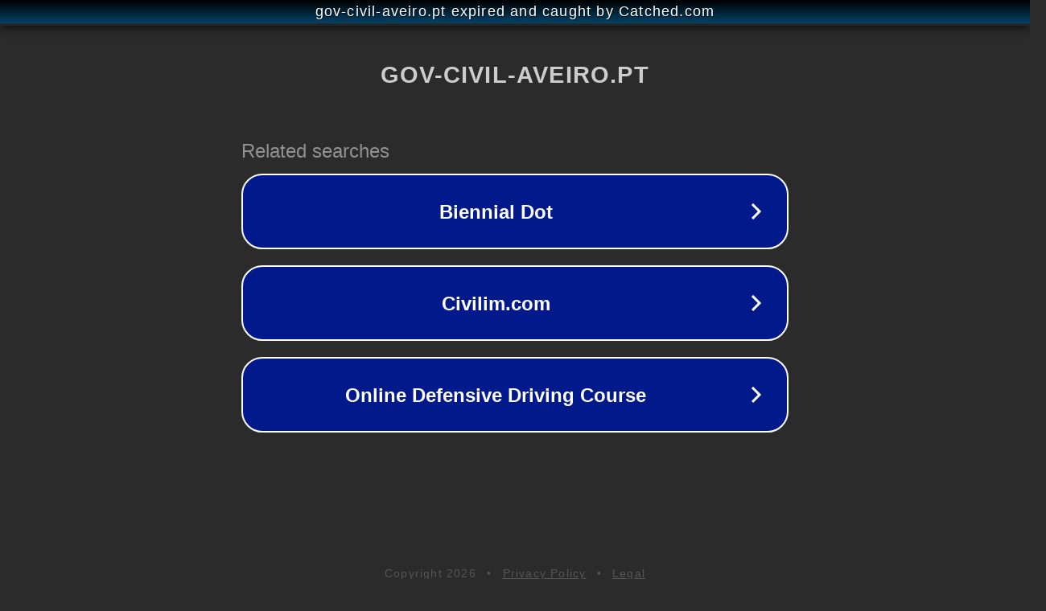

--- FILE ---
content_type: text/html; charset=utf-8
request_url: https://ar.gov-civil-aveiro.pt/celebrity-moms-get-real-about-breast-feeding-instagram
body_size: 1138
content:
<!doctype html>
<html data-adblockkey="MFwwDQYJKoZIhvcNAQEBBQADSwAwSAJBANDrp2lz7AOmADaN8tA50LsWcjLFyQFcb/P2Txc58oYOeILb3vBw7J6f4pamkAQVSQuqYsKx3YzdUHCvbVZvFUsCAwEAAQ==_ojaDb+dizwLqciobeF+wxkgMYugbGLKZNNPdUCWqcWWt/XHcN3/+068rUM+Sk6VZFj0Cn3aKot0X9NiR/oi3eA==" lang="en" style="background: #2B2B2B;">
<head>
    <meta charset="utf-8">
    <meta name="viewport" content="width=device-width, initial-scale=1">
    <link rel="icon" href="[data-uri]">
    <link rel="preconnect" href="https://www.google.com" crossorigin>
</head>
<body>
<div id="target" style="opacity: 0"></div>
<script>window.park = "[base64]";</script>
<script src="/bbxuCpfVY.js"></script>
</body>
</html>


--- FILE ---
content_type: text/html; charset=UTF-8
request_url: https://syndicatedsearch.goog/afs/ads?sjk=F2NZzjeZS8yuvqRUZvuliw%3D%3D&adtest=off&psid=3113057640&pcsa=false&channel=pid-bodis-gcontrol47%2Cpid-bodis-gcontrol104%2Cpid-bodis-gcontrol416%2Cpid-bodis-gcontrol152%2Cpid-bodis-gcontrol162&client=dp-bodis30_3ph&r=m&hl=en&ivt=1&rpbu=https%3A%2F%2Far.gov-civil-aveiro.pt%2F%3Fcaf%3D1%26bpt%3D345&type=3&swp=as-drid-2397741750919092&oe=UTF-8&ie=UTF-8&fexp=21404%2C17301437%2C17301439%2C17301442%2C17301266%2C72717108&format=r3&nocache=2141769141051261&num=0&output=afd_ads&domain_name=ar.gov-civil-aveiro.pt&v=3&bsl=8&pac=0&u_his=2&u_tz=0&dt=1769141051264&u_w=1280&u_h=720&biw=1280&bih=720&psw=1280&psh=648&frm=0&uio=-&cont=rs&drt=0&jsid=caf&jsv=858536381&rurl=https%3A%2F%2Far.gov-civil-aveiro.pt%2Fcelebrity-moms-get-real-about-breast-feeding-instagram
body_size: 2820
content:
<!doctype html><html lang="en"> <head> <style id="ssr-boilerplate">body{-webkit-text-size-adjust:100%; font-family:arial,sans-serif; margin:0;}.LoaOae{-webkit-box-flex:0 0; -webkit-flex-shrink:0; flex-shrink:0;max-width:100%;}.tpuqse:last-child, .LoaOae:last-child{-webkit-box-flex:1 0; -webkit-flex-shrink:1; flex-shrink:1;}.VjCSee{text-decoration:none; text-transform:none; color:inherit; display:inline-block;}.tpuqse{-webkit-box-flex:0 0; -webkit-flex-shrink:0; flex-shrink:0;display:inline-block; overflow:hidden; text-transform:none;}.MgPHPc{border:none; max-width:100%; max-height:100%;}.QU7wIe{display:-ms-flexbox; display:-webkit-box; display:-webkit-flex; display:flex;-ms-flex-align:start; -webkit-box-align:start; -webkit-align-items:flex-start; align-items:flex-start;box-sizing:border-box; overflow:hidden;}.oG80ab{-webkit-box-flex:1 0; -webkit-flex-shrink:1; flex-shrink:1;}.tzQ6Xb>span:last-child, .tzQ6Xb>div:last-child, .UGYyEd, .UGYyEd:last-child{-webkit-box-flex:0 0; -webkit-flex-shrink:0; flex-shrink:0;}.MnEO9{-ms-overflow-style:none; scrollbar-width:none;}.MnEO9::-webkit-scrollbar{display:none;}.fpvuKb{position:relative; display:inline-block;}.fsi3X{position:absolute; top:0; left:0; height:100%; background-repeat:no-repeat; background-size:auto 100%;}.ye5sQd{display:block;}.XhoY3e{display:-ms-flexbox; display:-webkit-box; display:-webkit-flex; display:flex;-ms-flex-align:center; -webkit-box-align:center; -webkit-align-items:center; align-items:center;-ms-flex-pack:center; -webkit-box-pack:center; -webkit-justify-content:center; justify-content:center;}.WAxC9d{box-sizing:border-box; max-width:100%; max-height:100%; overflow:hidden;display:-ms-flexbox; display:-webkit-box; display:-webkit-flex; display:flex;-ms-flex-align:center; -webkit-box-align:center; -webkit-align-items:center; align-items:center;-ms-flex-pack:center; -webkit-box-pack:center; -webkit-justify-content:center; justify-content:center;}.ROeWlf{text-overflow:ellipsis; white-space:nowrap;}.cOjHr{-ms-flex-negative:1; max-width: 100%;}.yci4ef{overflow:hidden;}.o4ekp{white-space:nowrap;}.c7w2F{cursor:pointer;}.ImDpr{display:none; position:absolute; z-index:1;}.nKgt5e>div:not(.ImDpr) {display:-webkit-inline-box; display:-moz-inline-box; display:-ms-inline-flexbox; display:-webkit-inline-flex; display:inline-flex; vertical-align:middle;}.nKgt5e.topAlign>div{vertical-align:top;}.nKgt5e.centerAlign>div{vertical-align:middle;}.nKgt5e.bottomAlign>div{vertical-align:bottom;}.nKgt5e>span, .nKgt5e>a, .nKgt5e>img, .nKgt5e{display:inline; vertical-align:middle;}.z2cmad:nth-of-type(5n+1) > .bmomYe,.z2cmadf9V4bd:nth-of-type(5n+1) > .bmomYef9V4bd{border-left: #1f8a70 7px solid;}.ze2Upf ~ .z2cmad:nth-of-type(5n+2) > .bmomYe,.ze2Upff9V4bd ~ .z2cmadf9V4bd:nth-of-type(5n+2) > .bmomYef9V4bd{border-left: #1f8a70 7px solid;}.z2cmad:nth-of-type(5n+3) > .bmomYe,.z2cmadf9V4bd:nth-of-type(5n+3) > .bmomYef9V4bd{border-left: #bedb39 7px solid;}.ze2Upf ~ .z2cmad:nth-of-type(5n+4) > .bmomYe,.ze2Upff9V4bd ~ .z2cmadf9V4bd:nth-of-type(5n+4) > .bmomYef9V4bd{border-left: #bedb39 7px solid;}.z2cmad:nth-of-type(5n+5) > .bmomYe,.z2cmadf9V4bd:nth-of-type(5n+5) > .bmomYef9V4bd{border-left: #ffe11a 7px solid;}.ze2Upf ~ .z2cmad:nth-of-type(5n+6) > .bmomYe,.ze2Upff9V4bd ~ .z2cmadf9V4bd:nth-of-type(5n+6) > .bmomYef9V4bd{border-left: #ffe11a 7px solid;}.z2cmad:nth-of-type(5n+2) > .bmomYe,.z2cmadf9V4bd:nth-of-type(5n+2) > .bmomYef9V4bd{border-left: #fd7400 7px solid;}.ze2Upf ~ .z2cmad:nth-of-type(5n+3) > .bmomYe,.ze2Upff9V4bd ~ .z2cmadf9V4bd:nth-of-type(5n+3) > .bmomYef9V4bd{border-left: #fd7400 7px solid;}.z2cmad:nth-of-type(5n+4) > .bmomYe,.z2cmadf9V4bd:nth-of-type(5n+4) > .bmomYef9V4bd{border-left: #004358 7px solid;}.ze2Upf ~ .z2cmad:nth-of-type(5n+5) > .bmomYe,.ze2Upff9V4bd ~ .z2cmadf9V4bd:nth-of-type(5n+5) > .bmomYef9V4bd{border-left: #004358 7px solid;}.d4uJp{cursor:pointer;}.s599Ff,.s599Fff9V4bd{display:inline; text-transform:inherit;}.UQKXzc{-ms-flex-align:start; -webkit-box-align:start; -webkit-align-items:flex-start; align-items:flex-start;}.rzpdjb{-ms-flex-align:end; -webkit-box-align:end; -webkit-align-items:flex-end; align-items:flex-end;}.J7Mntd{-ms-flex-align:center; -webkit-box-align:center; -webkit-align-items:center; align-items:center;}.wwn6vd{-ms-flex-align:stretch; -webkit-box-align:stretch; -webkit-align-items:stretch; align-items:stretch;}.xVG4M{-ms-flex-pack:start; -webkit-box-pack:start; -webkit-justify-content:flex-start; justify-content:flex-start;}.GfRHwc{-ms-flex-pack:center; -webkit-box-pack:center; -webkit-justify-content:center; justify-content:center;}.ccB99e{-ms-flex-pack:end; -webkit-box-pack:end; -webkit-justify-content:flex-end; justify-content:flex-end;}</style>  <style>.z2cmadf9V4bd{width:100%; -ms-flex-negative:1;-webkit-box-flex:1 0; -webkit-flex-shrink:1; flex-shrink:1;}.uMNALf9V4bd{font-weight:700;background-color:#02198b;border-radius:26px;border:2px solid #ffffff;font-family:Arial,arial,sans-serif;font-size:24px;line-height:41px;margin-bottom:10px;margin-left:10px;margin-right:10px;margin-top:10px;padding-bottom:20px;padding-left:13px;padding-right:13px;padding-top:20px;color:#ffffff;width:100%; -ms-flex-negative:1;-webkit-box-flex:1 0; -webkit-flex-shrink:1; flex-shrink:1;}.uMNALf9V4bd:hover{font-weight:700;background-color:#011059;text-decoration:underline;}.cY63Vef9V4bd{margin-left:2px;width:100%; -ms-flex-negative:1;-webkit-box-flex:1 0; -webkit-flex-shrink:1; flex-shrink:1;}.mp6wpcf9V4bd{border-radius:16px;height:0px;width:0px;}.Nv8KCdf9V4bd{background-color:#2b2b2b;border-radius:2px;font-size:24px;line-height:26px;margin-bottom:5px;margin-left:10px;color:#929192;}.TDLqkbf9V4bd{background-color:#2b2b2b;height:100%;}.P7hA7cf9V4bd{border-radius:12px;height:50px;width:50px;}.s599Fff9V4bd{font-weight:700;}.ze2Upff9V4bd{width:100%; -ms-flex-negative:1;-webkit-box-flex:1 0; -webkit-flex-shrink:1; flex-shrink:1;}.Nv8KCdf9V4bd{background-color:#2b2b2b;border-radius:2px;font-size:24px;line-height:26px;margin-bottom:5px;margin-left:10px;color:#929192;}.TDLqkbf9V4bd{background-color:#2b2b2b;padding-bottom:0px;padding-right:0px;}</style> <meta content="NOINDEX, NOFOLLOW" name="ROBOTS"> <meta content="telephone=no" name="format-detection"> <meta content="origin" name="referrer">    </head> <body>  <div id="adBlock">   <div id="ssrad-master" data-csa-needs-processing="1" data-num-ads="3" class="Oau7Le"><div class="QU7wIe LoaOae TDLqkbf9V4bd" style="-ms-flex-direction:row; -webkit-box-orient:horizontal; -webkit-flex-direction:row; flex-direction:row;-ms-flex-pack:start; -webkit-box-pack:start; -webkit-justify-content:flex-start; justify-content:flex-start;-ms-flex-align:start; -webkit-box-align:start; -webkit-align-items:flex-start; align-items:flex-start;-ms-flex-wrap:wrap; -webkit-flex-wrap:wrap; flex-wrap:wrap;" data-ad-container="1"><div class="QU7wIe LoaOae ze2Upff9V4bd" style="-ms-flex-direction:row; -webkit-box-orient:horizontal; -webkit-flex-direction:row; flex-direction:row;"><span class="cOjHr Nv8KCdf9V4bd tpuqse">Related searches</span></div><div id="mBfC7e" class="QU7wIe LoaOae clicktrackedAd_js z2cmad z2cmadf9V4bd" style="-ms-flex-direction:row; -webkit-box-orient:horizontal; -webkit-flex-direction:row; flex-direction:row;"><a href="https://ar.gov-civil-aveiro.pt/?caf=1&amp;bpt=345&amp;query=Biennial+Dot&amp;afdToken=[base64]&amp;pcsa=false" data-nb="0" target="_top" class="QU7wIe VjCSee uMNALf9V4bd" style="-ms-flex-direction:row; -webkit-box-orient:horizontal; -webkit-flex-direction:row; flex-direction:row;-ms-flex-pack:start; -webkit-box-pack:start; -webkit-justify-content:flex-start; justify-content:flex-start;-ms-flex-align:center; -webkit-box-align:center; -webkit-align-items:center; align-items:center;"><div class="QU7wIe LoaOae F8g0yff9V4bd" style="-ms-flex-direction:row; -webkit-box-orient:horizontal; -webkit-flex-direction:row; flex-direction:row;-ms-flex-pack:center; -webkit-box-pack:center; -webkit-justify-content:center; justify-content:center;-ms-flex-align:center; -webkit-box-align:center; -webkit-align-items:center; align-items:center;"><div class="QU7wIe LoaOae" style="-ms-flex-direction:row; -webkit-box-orient:horizontal; -webkit-flex-direction:row; flex-direction:row;"><div aria-hidden="true" tabindex="-1" class="LoaOae WAxC9d mp6wpcf9V4bd"><img src="https://afs.googleusercontent.com/ad_icons/standard/publisher_icon_image/chevron.svg?c=%2302198b" alt="" loading="lazy" class="MgPHPc"></div></div></div><div class="QU7wIe LoaOae cY63Vef9V4bd" style="-ms-flex-direction:row; -webkit-box-orient:horizontal; -webkit-flex-direction:row; flex-direction:row;-ms-flex-pack:center; -webkit-box-pack:center; -webkit-justify-content:center; justify-content:center;-ms-flex-align:center; -webkit-box-align:center; -webkit-align-items:center; align-items:center;"><span data-lines="1" data-truncate="0" class="yci4ef ROeWlf Q941pef9V4bd tpuqse">Biennial Dot</span></div><div aria-hidden="true" tabindex="-1" class="LoaOae WAxC9d P7hA7cf9V4bd UGYyEd"><img src="https://afs.googleusercontent.com/ad_icons/standard/publisher_icon_image/chevron.svg?c=%23ffffff" alt="" loading="lazy" class="MgPHPc"></div></a></div><div id="gMzdr" class="QU7wIe LoaOae clicktrackedAd_js z2cmad z2cmadf9V4bd" style="-ms-flex-direction:row; -webkit-box-orient:horizontal; -webkit-flex-direction:row; flex-direction:row;"><a href="https://ar.gov-civil-aveiro.pt/?caf=1&amp;bpt=345&amp;query=Civilim.com&amp;afdToken=[base64]&amp;pcsa=false" data-nb="0" target="_top" class="QU7wIe VjCSee uMNALf9V4bd" style="-ms-flex-direction:row; -webkit-box-orient:horizontal; -webkit-flex-direction:row; flex-direction:row;-ms-flex-pack:start; -webkit-box-pack:start; -webkit-justify-content:flex-start; justify-content:flex-start;-ms-flex-align:center; -webkit-box-align:center; -webkit-align-items:center; align-items:center;"><div class="QU7wIe LoaOae F8g0yff9V4bd" style="-ms-flex-direction:row; -webkit-box-orient:horizontal; -webkit-flex-direction:row; flex-direction:row;-ms-flex-pack:center; -webkit-box-pack:center; -webkit-justify-content:center; justify-content:center;-ms-flex-align:center; -webkit-box-align:center; -webkit-align-items:center; align-items:center;"><div class="QU7wIe LoaOae" style="-ms-flex-direction:row; -webkit-box-orient:horizontal; -webkit-flex-direction:row; flex-direction:row;"><div aria-hidden="true" tabindex="-1" class="LoaOae WAxC9d mp6wpcf9V4bd"><img src="https://afs.googleusercontent.com/ad_icons/standard/publisher_icon_image/chevron.svg?c=%2302198b" alt="" loading="lazy" class="MgPHPc"></div></div></div><div class="QU7wIe LoaOae cY63Vef9V4bd" style="-ms-flex-direction:row; -webkit-box-orient:horizontal; -webkit-flex-direction:row; flex-direction:row;-ms-flex-pack:center; -webkit-box-pack:center; -webkit-justify-content:center; justify-content:center;-ms-flex-align:center; -webkit-box-align:center; -webkit-align-items:center; align-items:center;"><span data-lines="1" data-truncate="0" class="yci4ef ROeWlf Q941pef9V4bd tpuqse">Civilim.com</span></div><div aria-hidden="true" tabindex="-1" class="LoaOae WAxC9d P7hA7cf9V4bd UGYyEd"><img src="https://afs.googleusercontent.com/ad_icons/standard/publisher_icon_image/chevron.svg?c=%23ffffff" alt="" loading="lazy" class="MgPHPc"></div></a></div><div id="GHEIOe" class="QU7wIe LoaOae clicktrackedAd_js z2cmad z2cmadf9V4bd" style="-ms-flex-direction:row; -webkit-box-orient:horizontal; -webkit-flex-direction:row; flex-direction:row;"><a href="https://ar.gov-civil-aveiro.pt/?caf=1&amp;bpt=345&amp;query=Online+Defensive+Driving+Course&amp;afdToken=[base64]&amp;pcsa=false" data-nb="0" target="_top" class="QU7wIe VjCSee uMNALf9V4bd" style="-ms-flex-direction:row; -webkit-box-orient:horizontal; -webkit-flex-direction:row; flex-direction:row;-ms-flex-pack:start; -webkit-box-pack:start; -webkit-justify-content:flex-start; justify-content:flex-start;-ms-flex-align:center; -webkit-box-align:center; -webkit-align-items:center; align-items:center;"><div class="QU7wIe LoaOae F8g0yff9V4bd" style="-ms-flex-direction:row; -webkit-box-orient:horizontal; -webkit-flex-direction:row; flex-direction:row;-ms-flex-pack:center; -webkit-box-pack:center; -webkit-justify-content:center; justify-content:center;-ms-flex-align:center; -webkit-box-align:center; -webkit-align-items:center; align-items:center;"><div class="QU7wIe LoaOae" style="-ms-flex-direction:row; -webkit-box-orient:horizontal; -webkit-flex-direction:row; flex-direction:row;"><div aria-hidden="true" tabindex="-1" class="LoaOae WAxC9d mp6wpcf9V4bd"><img src="https://afs.googleusercontent.com/ad_icons/standard/publisher_icon_image/chevron.svg?c=%2302198b" alt="" loading="lazy" class="MgPHPc"></div></div></div><div class="QU7wIe LoaOae cY63Vef9V4bd" style="-ms-flex-direction:row; -webkit-box-orient:horizontal; -webkit-flex-direction:row; flex-direction:row;-ms-flex-pack:center; -webkit-box-pack:center; -webkit-justify-content:center; justify-content:center;-ms-flex-align:center; -webkit-box-align:center; -webkit-align-items:center; align-items:center;"><span data-lines="1" data-truncate="0" class="yci4ef ROeWlf Q941pef9V4bd tpuqse">Online Defensive Driving Course</span></div><div aria-hidden="true" tabindex="-1" class="LoaOae WAxC9d P7hA7cf9V4bd UGYyEd"><img src="https://afs.googleusercontent.com/ad_icons/standard/publisher_icon_image/chevron.svg?c=%23ffffff" alt="" loading="lazy" class="MgPHPc"></div></a></div></div></div> </div> <div id="ssrab" style="display:none;"><!--leader-content--></div> <script nonce="Eak1gdEDPso3h8pQr_O5_A">window.AFS_AD_REQUEST_RETURN_TIME_ = Date.now();window.IS_GOOGLE_AFS_IFRAME_ = true;function populate(el) { var adBlock = document.getElementById("adBlock"); adBlock.innerHTML += el;}
var IS_GOOGLE_AFS_IFRAME_ = true;
var ad_json = {"caps":[{"n":"queryId","v":"O_NyaZCSJMaTnboPvcDI4QI"}],"rs_attr":{"t":"Related Links","u":""},"gd":{"ff":{"fd":"swap","eiell":true,"pcsbs":"44","pcsbp":"8","eco":true,"esb":true},"cd":{"pid":"dp-bodis30_3ph","eawp":"partner-dp-bodis30_3ph","qi":"O_NyaZCSJMaTnboPvcDI4QI"},"pc":{"ct":true},"dc":{"d":true}}};</script> <script src="/adsense/domains/caf.js?pac=0" type="text/javascript" nonce="Eak1gdEDPso3h8pQr_O5_A"></script>  </body> </html>